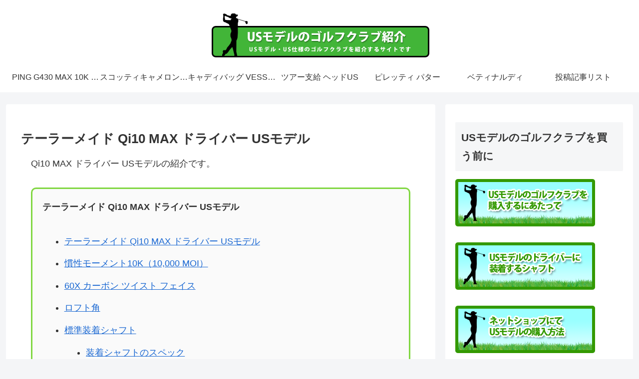

--- FILE ---
content_type: text/html; charset=utf-8
request_url: https://www.google.com/recaptcha/api2/aframe
body_size: 267
content:
<!DOCTYPE HTML><html><head><meta http-equiv="content-type" content="text/html; charset=UTF-8"></head><body><script nonce="NLgT6IfdULF2zU8zP-rQtA">/** Anti-fraud and anti-abuse applications only. See google.com/recaptcha */ try{var clients={'sodar':'https://pagead2.googlesyndication.com/pagead/sodar?'};window.addEventListener("message",function(a){try{if(a.source===window.parent){var b=JSON.parse(a.data);var c=clients[b['id']];if(c){var d=document.createElement('img');d.src=c+b['params']+'&rc='+(localStorage.getItem("rc::a")?sessionStorage.getItem("rc::b"):"");window.document.body.appendChild(d);sessionStorage.setItem("rc::e",parseInt(sessionStorage.getItem("rc::e")||0)+1);localStorage.setItem("rc::h",'1769375477034');}}}catch(b){}});window.parent.postMessage("_grecaptcha_ready", "*");}catch(b){}</script></body></html>